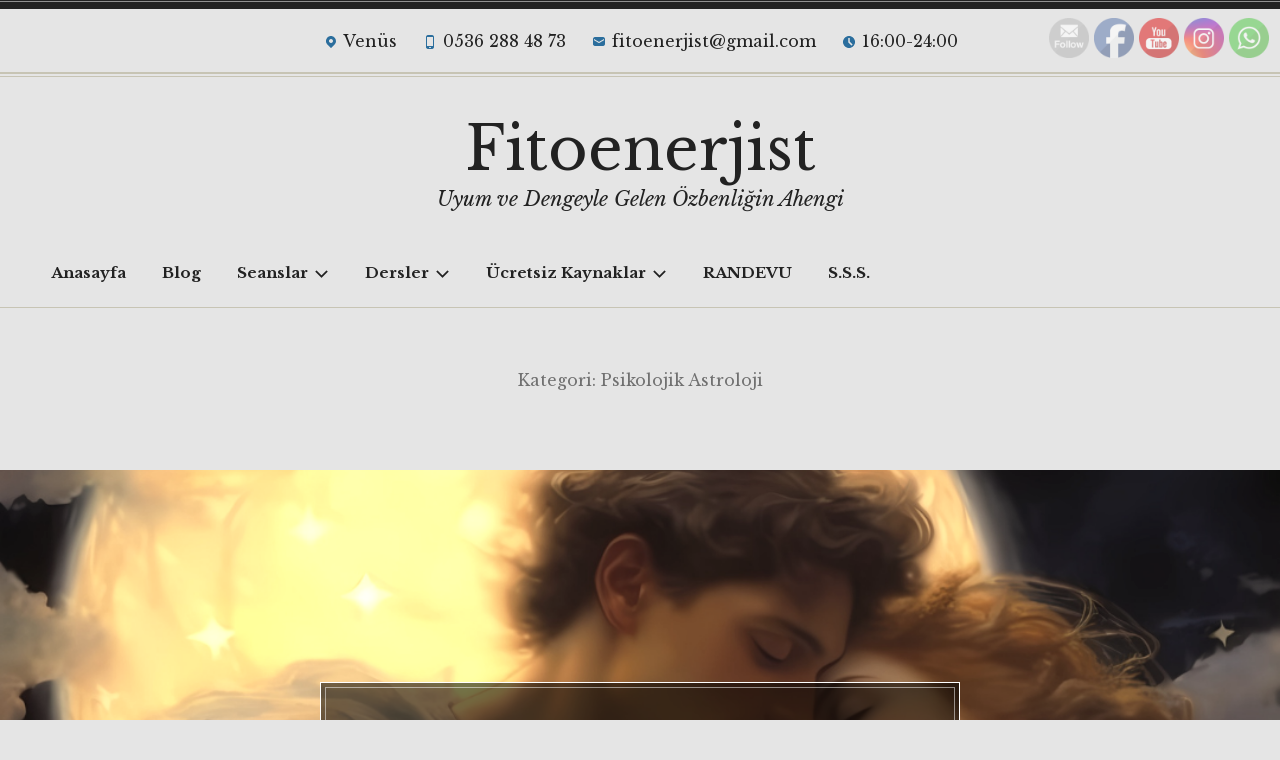

--- FILE ---
content_type: text/html; charset=UTF-8
request_url: https://www.fitoenerjist.com/category/psikolojik-astroloji/
body_size: 24952
content:
<!doctype html>
<html lang="tr">
<head>
<meta charset="UTF-8">
<meta name="viewport" content="width=device-width, initial-scale=1">
<link rel="profile" href="https://gmpg.org/xfn/11">


<title>Psikolojik Astroloji &#8211; Fitoenerjist</title>
<style>
#wpadminbar #wp-admin-bar-wccp_free_top_button .ab-icon:before {
	content: "\f160";
	color: #02CA02;
	top: 3px;
}
#wpadminbar #wp-admin-bar-wccp_free_top_button .ab-icon {
	transform: rotate(45deg);
}
</style>
<meta name='robots' content='max-image-preview:large' />
<link rel='dns-prefetch' href='//fonts.googleapis.com' />
<link rel="alternate" type="application/rss+xml" title="Fitoenerjist &raquo; akışı" href="https://www.fitoenerjist.com/feed/" />
<link rel="alternate" type="application/rss+xml" title="Fitoenerjist &raquo; yorum akışı" href="https://www.fitoenerjist.com/comments/feed/" />
<link rel="alternate" type="text/calendar" title="iCal İçerik Kaynağı Fitoenerjist &raquo;" href="https://www.fitoenerjist.com/events/?ical=1" />
<link rel="alternate" type="application/rss+xml" title="Fitoenerjist &raquo; Psikolojik Astroloji kategori akışı" href="https://www.fitoenerjist.com/category/psikolojik-astroloji/feed/" />
		<!-- This site uses the Google Analytics by ExactMetrics plugin v8.2.4 - Using Analytics tracking - https://www.exactmetrics.com/ -->
		<!-- Note: ExactMetrics is not currently configured on this site. The site owner needs to authenticate with Google Analytics in the ExactMetrics settings panel. -->
					<!-- No tracking code set -->
				<!-- / Google Analytics by ExactMetrics -->
				<!-- This site uses the Google Analytics by MonsterInsights plugin v9.1.1 - Using Analytics tracking - https://www.monsterinsights.com/ -->
		<!-- Note: MonsterInsights is not currently configured on this site. The site owner needs to authenticate with Google Analytics in the MonsterInsights settings panel. -->
					<!-- No tracking code set -->
				<!-- / Google Analytics by MonsterInsights -->
		<script type="text/javascript">
/* <![CDATA[ */
window._wpemojiSettings = {"baseUrl":"https:\/\/s.w.org\/images\/core\/emoji\/15.0.3\/72x72\/","ext":".png","svgUrl":"https:\/\/s.w.org\/images\/core\/emoji\/15.0.3\/svg\/","svgExt":".svg","source":{"concatemoji":"https:\/\/www.fitoenerjist.com\/wp-includes\/js\/wp-emoji-release.min.js?ver=6.6.4"}};
/*! This file is auto-generated */
!function(i,n){var o,s,e;function c(e){try{var t={supportTests:e,timestamp:(new Date).valueOf()};sessionStorage.setItem(o,JSON.stringify(t))}catch(e){}}function p(e,t,n){e.clearRect(0,0,e.canvas.width,e.canvas.height),e.fillText(t,0,0);var t=new Uint32Array(e.getImageData(0,0,e.canvas.width,e.canvas.height).data),r=(e.clearRect(0,0,e.canvas.width,e.canvas.height),e.fillText(n,0,0),new Uint32Array(e.getImageData(0,0,e.canvas.width,e.canvas.height).data));return t.every(function(e,t){return e===r[t]})}function u(e,t,n){switch(t){case"flag":return n(e,"\ud83c\udff3\ufe0f\u200d\u26a7\ufe0f","\ud83c\udff3\ufe0f\u200b\u26a7\ufe0f")?!1:!n(e,"\ud83c\uddfa\ud83c\uddf3","\ud83c\uddfa\u200b\ud83c\uddf3")&&!n(e,"\ud83c\udff4\udb40\udc67\udb40\udc62\udb40\udc65\udb40\udc6e\udb40\udc67\udb40\udc7f","\ud83c\udff4\u200b\udb40\udc67\u200b\udb40\udc62\u200b\udb40\udc65\u200b\udb40\udc6e\u200b\udb40\udc67\u200b\udb40\udc7f");case"emoji":return!n(e,"\ud83d\udc26\u200d\u2b1b","\ud83d\udc26\u200b\u2b1b")}return!1}function f(e,t,n){var r="undefined"!=typeof WorkerGlobalScope&&self instanceof WorkerGlobalScope?new OffscreenCanvas(300,150):i.createElement("canvas"),a=r.getContext("2d",{willReadFrequently:!0}),o=(a.textBaseline="top",a.font="600 32px Arial",{});return e.forEach(function(e){o[e]=t(a,e,n)}),o}function t(e){var t=i.createElement("script");t.src=e,t.defer=!0,i.head.appendChild(t)}"undefined"!=typeof Promise&&(o="wpEmojiSettingsSupports",s=["flag","emoji"],n.supports={everything:!0,everythingExceptFlag:!0},e=new Promise(function(e){i.addEventListener("DOMContentLoaded",e,{once:!0})}),new Promise(function(t){var n=function(){try{var e=JSON.parse(sessionStorage.getItem(o));if("object"==typeof e&&"number"==typeof e.timestamp&&(new Date).valueOf()<e.timestamp+604800&&"object"==typeof e.supportTests)return e.supportTests}catch(e){}return null}();if(!n){if("undefined"!=typeof Worker&&"undefined"!=typeof OffscreenCanvas&&"undefined"!=typeof URL&&URL.createObjectURL&&"undefined"!=typeof Blob)try{var e="postMessage("+f.toString()+"("+[JSON.stringify(s),u.toString(),p.toString()].join(",")+"));",r=new Blob([e],{type:"text/javascript"}),a=new Worker(URL.createObjectURL(r),{name:"wpTestEmojiSupports"});return void(a.onmessage=function(e){c(n=e.data),a.terminate(),t(n)})}catch(e){}c(n=f(s,u,p))}t(n)}).then(function(e){for(var t in e)n.supports[t]=e[t],n.supports.everything=n.supports.everything&&n.supports[t],"flag"!==t&&(n.supports.everythingExceptFlag=n.supports.everythingExceptFlag&&n.supports[t]);n.supports.everythingExceptFlag=n.supports.everythingExceptFlag&&!n.supports.flag,n.DOMReady=!1,n.readyCallback=function(){n.DOMReady=!0}}).then(function(){return e}).then(function(){var e;n.supports.everything||(n.readyCallback(),(e=n.source||{}).concatemoji?t(e.concatemoji):e.wpemoji&&e.twemoji&&(t(e.twemoji),t(e.wpemoji)))}))}((window,document),window._wpemojiSettings);
/* ]]> */
</script>
<style id='wp-emoji-styles-inline-css' type='text/css'>

	img.wp-smiley, img.emoji {
		display: inline !important;
		border: none !important;
		box-shadow: none !important;
		height: 1em !important;
		width: 1em !important;
		margin: 0 0.07em !important;
		vertical-align: -0.1em !important;
		background: none !important;
		padding: 0 !important;
	}
</style>
<link rel='stylesheet' id='wp-block-library-css' href='https://www.fitoenerjist.com/wp-includes/css/dist/block-library/style.min.css?ver=6.6.4' type='text/css' media='all' />
<style id='classic-theme-styles-inline-css' type='text/css'>
/*! This file is auto-generated */
.wp-block-button__link{color:#fff;background-color:#32373c;border-radius:9999px;box-shadow:none;text-decoration:none;padding:calc(.667em + 2px) calc(1.333em + 2px);font-size:1.125em}.wp-block-file__button{background:#32373c;color:#fff;text-decoration:none}
</style>
<style id='global-styles-inline-css' type='text/css'>
:root{--wp--preset--aspect-ratio--square: 1;--wp--preset--aspect-ratio--4-3: 4/3;--wp--preset--aspect-ratio--3-4: 3/4;--wp--preset--aspect-ratio--3-2: 3/2;--wp--preset--aspect-ratio--2-3: 2/3;--wp--preset--aspect-ratio--16-9: 16/9;--wp--preset--aspect-ratio--9-16: 9/16;--wp--preset--color--black: #000000;--wp--preset--color--cyan-bluish-gray: #abb8c3;--wp--preset--color--white: #ffffff;--wp--preset--color--pale-pink: #f78da7;--wp--preset--color--vivid-red: #cf2e2e;--wp--preset--color--luminous-vivid-orange: #ff6900;--wp--preset--color--luminous-vivid-amber: #fcb900;--wp--preset--color--light-green-cyan: #7bdcb5;--wp--preset--color--vivid-green-cyan: #00d084;--wp--preset--color--pale-cyan-blue: #8ed1fc;--wp--preset--color--vivid-cyan-blue: #0693e3;--wp--preset--color--vivid-purple: #9b51e0;--wp--preset--color--vintage-off-white: #fff;--wp--preset--color--vintage-light-brown: #c7c4b4;--wp--preset--color--vintage-light-gray: #666;--wp--preset--color--vintage-dark-gray: #222;--wp--preset--color--vintage-blue: #2b6e9d;--wp--preset--gradient--vivid-cyan-blue-to-vivid-purple: linear-gradient(135deg,rgba(6,147,227,1) 0%,rgb(155,81,224) 100%);--wp--preset--gradient--light-green-cyan-to-vivid-green-cyan: linear-gradient(135deg,rgb(122,220,180) 0%,rgb(0,208,130) 100%);--wp--preset--gradient--luminous-vivid-amber-to-luminous-vivid-orange: linear-gradient(135deg,rgba(252,185,0,1) 0%,rgba(255,105,0,1) 100%);--wp--preset--gradient--luminous-vivid-orange-to-vivid-red: linear-gradient(135deg,rgba(255,105,0,1) 0%,rgb(207,46,46) 100%);--wp--preset--gradient--very-light-gray-to-cyan-bluish-gray: linear-gradient(135deg,rgb(238,238,238) 0%,rgb(169,184,195) 100%);--wp--preset--gradient--cool-to-warm-spectrum: linear-gradient(135deg,rgb(74,234,220) 0%,rgb(151,120,209) 20%,rgb(207,42,186) 40%,rgb(238,44,130) 60%,rgb(251,105,98) 80%,rgb(254,248,76) 100%);--wp--preset--gradient--blush-light-purple: linear-gradient(135deg,rgb(255,206,236) 0%,rgb(152,150,240) 100%);--wp--preset--gradient--blush-bordeaux: linear-gradient(135deg,rgb(254,205,165) 0%,rgb(254,45,45) 50%,rgb(107,0,62) 100%);--wp--preset--gradient--luminous-dusk: linear-gradient(135deg,rgb(255,203,112) 0%,rgb(199,81,192) 50%,rgb(65,88,208) 100%);--wp--preset--gradient--pale-ocean: linear-gradient(135deg,rgb(255,245,203) 0%,rgb(182,227,212) 50%,rgb(51,167,181) 100%);--wp--preset--gradient--electric-grass: linear-gradient(135deg,rgb(202,248,128) 0%,rgb(113,206,126) 100%);--wp--preset--gradient--midnight: linear-gradient(135deg,rgb(2,3,129) 0%,rgb(40,116,252) 100%);--wp--preset--font-size--small: 13px;--wp--preset--font-size--medium: 20px;--wp--preset--font-size--large: 36px;--wp--preset--font-size--x-large: 42px;--wp--preset--spacing--20: 0.44rem;--wp--preset--spacing--30: 0.67rem;--wp--preset--spacing--40: 1rem;--wp--preset--spacing--50: 1.5rem;--wp--preset--spacing--60: 2.25rem;--wp--preset--spacing--70: 3.38rem;--wp--preset--spacing--80: 5.06rem;--wp--preset--shadow--natural: 6px 6px 9px rgba(0, 0, 0, 0.2);--wp--preset--shadow--deep: 12px 12px 50px rgba(0, 0, 0, 0.4);--wp--preset--shadow--sharp: 6px 6px 0px rgba(0, 0, 0, 0.2);--wp--preset--shadow--outlined: 6px 6px 0px -3px rgba(255, 255, 255, 1), 6px 6px rgba(0, 0, 0, 1);--wp--preset--shadow--crisp: 6px 6px 0px rgba(0, 0, 0, 1);}:where(.is-layout-flex){gap: 0.5em;}:where(.is-layout-grid){gap: 0.5em;}body .is-layout-flex{display: flex;}.is-layout-flex{flex-wrap: wrap;align-items: center;}.is-layout-flex > :is(*, div){margin: 0;}body .is-layout-grid{display: grid;}.is-layout-grid > :is(*, div){margin: 0;}:where(.wp-block-columns.is-layout-flex){gap: 2em;}:where(.wp-block-columns.is-layout-grid){gap: 2em;}:where(.wp-block-post-template.is-layout-flex){gap: 1.25em;}:where(.wp-block-post-template.is-layout-grid){gap: 1.25em;}.has-black-color{color: var(--wp--preset--color--black) !important;}.has-cyan-bluish-gray-color{color: var(--wp--preset--color--cyan-bluish-gray) !important;}.has-white-color{color: var(--wp--preset--color--white) !important;}.has-pale-pink-color{color: var(--wp--preset--color--pale-pink) !important;}.has-vivid-red-color{color: var(--wp--preset--color--vivid-red) !important;}.has-luminous-vivid-orange-color{color: var(--wp--preset--color--luminous-vivid-orange) !important;}.has-luminous-vivid-amber-color{color: var(--wp--preset--color--luminous-vivid-amber) !important;}.has-light-green-cyan-color{color: var(--wp--preset--color--light-green-cyan) !important;}.has-vivid-green-cyan-color{color: var(--wp--preset--color--vivid-green-cyan) !important;}.has-pale-cyan-blue-color{color: var(--wp--preset--color--pale-cyan-blue) !important;}.has-vivid-cyan-blue-color{color: var(--wp--preset--color--vivid-cyan-blue) !important;}.has-vivid-purple-color{color: var(--wp--preset--color--vivid-purple) !important;}.has-black-background-color{background-color: var(--wp--preset--color--black) !important;}.has-cyan-bluish-gray-background-color{background-color: var(--wp--preset--color--cyan-bluish-gray) !important;}.has-white-background-color{background-color: var(--wp--preset--color--white) !important;}.has-pale-pink-background-color{background-color: var(--wp--preset--color--pale-pink) !important;}.has-vivid-red-background-color{background-color: var(--wp--preset--color--vivid-red) !important;}.has-luminous-vivid-orange-background-color{background-color: var(--wp--preset--color--luminous-vivid-orange) !important;}.has-luminous-vivid-amber-background-color{background-color: var(--wp--preset--color--luminous-vivid-amber) !important;}.has-light-green-cyan-background-color{background-color: var(--wp--preset--color--light-green-cyan) !important;}.has-vivid-green-cyan-background-color{background-color: var(--wp--preset--color--vivid-green-cyan) !important;}.has-pale-cyan-blue-background-color{background-color: var(--wp--preset--color--pale-cyan-blue) !important;}.has-vivid-cyan-blue-background-color{background-color: var(--wp--preset--color--vivid-cyan-blue) !important;}.has-vivid-purple-background-color{background-color: var(--wp--preset--color--vivid-purple) !important;}.has-black-border-color{border-color: var(--wp--preset--color--black) !important;}.has-cyan-bluish-gray-border-color{border-color: var(--wp--preset--color--cyan-bluish-gray) !important;}.has-white-border-color{border-color: var(--wp--preset--color--white) !important;}.has-pale-pink-border-color{border-color: var(--wp--preset--color--pale-pink) !important;}.has-vivid-red-border-color{border-color: var(--wp--preset--color--vivid-red) !important;}.has-luminous-vivid-orange-border-color{border-color: var(--wp--preset--color--luminous-vivid-orange) !important;}.has-luminous-vivid-amber-border-color{border-color: var(--wp--preset--color--luminous-vivid-amber) !important;}.has-light-green-cyan-border-color{border-color: var(--wp--preset--color--light-green-cyan) !important;}.has-vivid-green-cyan-border-color{border-color: var(--wp--preset--color--vivid-green-cyan) !important;}.has-pale-cyan-blue-border-color{border-color: var(--wp--preset--color--pale-cyan-blue) !important;}.has-vivid-cyan-blue-border-color{border-color: var(--wp--preset--color--vivid-cyan-blue) !important;}.has-vivid-purple-border-color{border-color: var(--wp--preset--color--vivid-purple) !important;}.has-vivid-cyan-blue-to-vivid-purple-gradient-background{background: var(--wp--preset--gradient--vivid-cyan-blue-to-vivid-purple) !important;}.has-light-green-cyan-to-vivid-green-cyan-gradient-background{background: var(--wp--preset--gradient--light-green-cyan-to-vivid-green-cyan) !important;}.has-luminous-vivid-amber-to-luminous-vivid-orange-gradient-background{background: var(--wp--preset--gradient--luminous-vivid-amber-to-luminous-vivid-orange) !important;}.has-luminous-vivid-orange-to-vivid-red-gradient-background{background: var(--wp--preset--gradient--luminous-vivid-orange-to-vivid-red) !important;}.has-very-light-gray-to-cyan-bluish-gray-gradient-background{background: var(--wp--preset--gradient--very-light-gray-to-cyan-bluish-gray) !important;}.has-cool-to-warm-spectrum-gradient-background{background: var(--wp--preset--gradient--cool-to-warm-spectrum) !important;}.has-blush-light-purple-gradient-background{background: var(--wp--preset--gradient--blush-light-purple) !important;}.has-blush-bordeaux-gradient-background{background: var(--wp--preset--gradient--blush-bordeaux) !important;}.has-luminous-dusk-gradient-background{background: var(--wp--preset--gradient--luminous-dusk) !important;}.has-pale-ocean-gradient-background{background: var(--wp--preset--gradient--pale-ocean) !important;}.has-electric-grass-gradient-background{background: var(--wp--preset--gradient--electric-grass) !important;}.has-midnight-gradient-background{background: var(--wp--preset--gradient--midnight) !important;}.has-small-font-size{font-size: var(--wp--preset--font-size--small) !important;}.has-medium-font-size{font-size: var(--wp--preset--font-size--medium) !important;}.has-large-font-size{font-size: var(--wp--preset--font-size--large) !important;}.has-x-large-font-size{font-size: var(--wp--preset--font-size--x-large) !important;}
:where(.wp-block-post-template.is-layout-flex){gap: 1.25em;}:where(.wp-block-post-template.is-layout-grid){gap: 1.25em;}
:where(.wp-block-columns.is-layout-flex){gap: 2em;}:where(.wp-block-columns.is-layout-grid){gap: 2em;}
:root :where(.wp-block-pullquote){font-size: 1.5em;line-height: 1.6;}
</style>
<link rel='stylesheet' id='contact-form-7-css' href='https://www.fitoenerjist.com/wp-content/plugins/contact-form-7/includes/css/styles.css?ver=5.9.8' type='text/css' media='all' />
<link rel='stylesheet' id='email-subscribers-css' href='https://www.fitoenerjist.com/wp-content/plugins/email-subscribers/lite/public/css/email-subscribers-public.css?ver=5.7.36' type='text/css' media='all' />
<link rel='stylesheet' id='SFSImainCss-css' href='https://www.fitoenerjist.com/wp-content/plugins/ultimate-social-media-icons/css/sfsi-style.css?ver=2.9.4' type='text/css' media='all' />
<link rel='stylesheet' id='radcliffe-2-style-css' href='https://www.fitoenerjist.com/wp-content/themes/radcliffe-2-wpcom/style.css?ver=6.6.4' type='text/css' media='all' />
<style id='radcliffe-2-style-inline-css' type='text/css'>
.hero-area:before { opacity: 0.5; }
</style>
<link rel='stylesheet' id='radcliffe-2-block-styles-css' href='https://www.fitoenerjist.com/wp-content/themes/radcliffe-2-wpcom/assets/css/blocks.css?ver=6.6.4' type='text/css' media='all' />
<link rel='stylesheet' id='radcliffe-2-block-vintage-styles-css' href='https://www.fitoenerjist.com/wp-content/themes/radcliffe-2-wpcom/assets/css/blocks-vintage.css?ver=6.6.4' type='text/css' media='all' />
<link rel='stylesheet' id='libre-baskerville-css' href='https://fonts.googleapis.com/css?family=Libre+Baskerville:400,400italic,700' type='text/css' media='all' />
<link rel='stylesheet' id='vintage-style-pack-css' href='https://www.fitoenerjist.com/wp-content/themes/radcliffe-2-wpcom/styles/vintage.css?ver=2.0.9' type='text/css' media='all' />
<script type="text/javascript" src="https://www.fitoenerjist.com/wp-includes/js/jquery/jquery.min.js?ver=3.7.1" id="jquery-core-js"></script>
<script type="text/javascript" src="https://www.fitoenerjist.com/wp-includes/js/jquery/jquery-migrate.min.js?ver=3.4.1" id="jquery-migrate-js"></script>
<link rel="https://api.w.org/" href="https://www.fitoenerjist.com/wp-json/" /><link rel="alternate" title="JSON" type="application/json" href="https://www.fitoenerjist.com/wp-json/wp/v2/categories/155" /><link rel="EditURI" type="application/rsd+xml" title="RSD" href="https://www.fitoenerjist.com/xmlrpc.php?rsd" />
<meta name="generator" content="WordPress 6.6.4" />
<meta name="mpu-version" content="1.2.6" /><meta name="follow.[base64]" content="60wcWgB6z0e72SMlRQVt"/><meta property="og:image:secure_url" content="https://www.fitoenerjist.com/wp-content/uploads/2023/06/venus-ozu-ve-jupiter.png" data-id="sfsi"><meta property="twitter:card" content="summary_large_image" data-id="sfsi"><meta property="twitter:image" content="https://www.fitoenerjist.com/wp-content/uploads/2023/06/venus-ozu-ve-jupiter.png" data-id="sfsi"><meta property="og:image:type" content="" data-id="sfsi" /><meta property="og:image:width" content="1080" data-id="sfsi" /><meta property="og:image:height" content="1080" data-id="sfsi" /><meta property="og:url" content="https://www.fitoenerjist.com/2023/06/13/venus-ozu-jupiter-sinavi/" data-id="sfsi" /><meta property="og:description" content="




Bu günlerde, Venüs-Jüpiter görünümünün sınayıcı doğasından ötürü, bu dersi tamamlamamış olanlar için Venüsyen veçhelerde aşırılıklar, dolayısıyla da yaşamsal kaynaklarla ilgili sınanmalar görülebilmektedir.



Venüsyen veçhelerimiz, yaşamımızın kalitesiyle ilk elden ilgilidir, zira yaşamsal enerji kaynağımızın en ilksel sorumlusu Venüs'tür. Bizler, Venüs ile yaratılır ve Venüs ile yaşatılırız. O ilksel yaşam gücü, hayatımızdaki tüm yaratımlarımızın kaynağıdır.



Dolayısıyla, Venüs özümüzün farkındalığıyla yaşama atılmamız, kimliğimizi kuşanmamızın ilk aşamalarındandır.



Bu özü biz, bedenimizde ilk kez ergenliğe girdiğimizde keşfederiz. O zamana dek kendisini Sevgi olarak gösterirken, daha sonra cinsel/yaratımsal güç olarak ifade bulmayı öğrenir. Nitekim Sevgi, Venüsyen özün en saf ve süptil formuyken, cinsel/yaratımsal güç fiziksel formudur. Ve bu ikisinin birleşimi dengelendiğinde -Sevgi ve cinsellik/yaratıcılık- Venüsyen öz varlığımızda en ihtişamlı haliyle bulunmaya başlar.



Venüs özümüz, yeryüzünü yeşerten, bulunduğu yere patırtı çıkarmadan sükunetle yaşam veren nurdur.



O nuru en doğru şekilde ifade etmeyi öğrenmemiz, yaşamımızdaki dünyevi yaratımların, kendi bedensel - yeniden-yaratımların bir eseri olan - sağlığımızın güvenliği hatırına mühimdir ve herkesin her şeyden önce bu nuru kuşanmayı öğrenmesi gerekmektedir.



Tekamülünün başında olan mavi gezegenimizde, bunun henüz bu şekilde işlemediğini belki fark etmişsinizdir. Nitekim o ilahi nur, bu gezegende çoğunlukla gölge maksatlar için kullanılmış, nefse araç haline getirilmiştir. Tıpkı, doğadaki sonsuz enerji kaynaklarının sürdürülebilir ve doğayla ahenk içinde kullanılması yerine, işleyişi tahrip eden bir şekilde kullanılması gibi. 



İşte bu nedenle onu, en çok istismar edilen ve insanın kendinden her geçen gün en çok harcadığı kaynak olarak görüyorsunuz.



Her an dokunduğumuz yere yaşamı getirebilecek bir güçle donatılmış doğamızın ihtişamını aslında her an kutlayabiliriz, ama onun yerine büyük çoğunluğun yaşam getirdiğinden çok daha fazlasını tüketen bir yaklaşımı seçtiğini görüyorsunuz.



Ve tam bu noktada, toplumun neden bu kadar psikolojik ve fizyolojik sorunla yüzleştiğinin cevabına bakıyorsunuz.



Venüs özümüz, bizi her açıdan sağlıklı kılabilecek yegane kaynaktır ve o kaynağı doğru yönlendirmeyi öğrendiğimizde yaşamla barışabiliriz.



Ve iyi bir incelemeyle, Venüs'ün tüm ilahi öğretiler tarafından korunmaya alındığını idrak edebiliriz; Nitekim Venüs'ü ile barışmadığı ve onu iyileştirmediği sürece hiçbir varlık, korkunun ötesindeki ilahi nurlarla hemhal olamaz.



Venüs özümüzü beslemeyen onu tüketen her şey, yaşamsal özümüzden tüketir. Ve bu hal, tüm stresin, korkunun, kaygının, depresyonun en temel nedenidir. Yeterince Venüs enerjisi olmayanlar, bu düşük titreşimlerin eline düşmekten kendini kurtaracak bir donanıma sahip değildir.



Kendini tüketen, yaşamsal kaynaklarını harcayan kişinin Sevme potansiyeli zayıflar ve toleranssız bir hale gelerek korkuyla dolar. Bu korkuların veya kaygıların çoğu zaman bir sebebi bile yoktur, sadece -mış görünürler. Nitekim gerçekte korku veya kaygı diye bir şey yoktur, bu yalnızca Sevginin yoksunluğunda yaşayan varlığın çığlığıdır.



Bilinmelidir ki, Venüs kaynaklarını tüketenler -ruhen ve bedenen- erken tükenenlerdir. Dolayısıyla uzun yaşamak isteyen, canlılığı sürdürmek isteyen herkesin yapabileceği en temel şey Venüs kaynaklarını güçlendirmektir.



Zaman zaman Venüs kaynaklarının çok daha fazla tüketildiği görülebilir ve bilhassa Jüpiter ile sınayıcı görünümleri bunların başında gelir.



Böyle günlerde, toplumun büyük bölümünün Venüsyen kaynakları daha çok harcadığı görülür zira önceden beri alışılmış olan sağlıksız inançlar, Venüsyen deneyimi yaşamanın tek yolunun harcamak olduğuna ikna etmiştir (örn. tüketim ve cinsellik).



Esasında bu günler, Venüs hasletlerini doğru yönetmeyi, kaynakları sürdürülebilir biçimde ele almayı etüt etmekle ilgilidir. Venüsyen özün tekrar beslenerek güçlendirilebilir ve bedene canlılık, gençlik kazandırabilir olması için doğru yönetim pratik edilebilir. Zira böyle bir zamanın sınavlarına dair dayanıklı ve azimli olanlar normal akıştayken çok daha rahat bir şekilde bunu yapabilme yetisi geliştirebilir.



Eğer içinden geçtiğiniz süreçte anlamsız şekilde daha korku dolu, kaygılı, stresli, öfkeli, dikkatsiz, sakar, tetiklenmeye açık hissediyorsanız, Venüs özünüzü aşırı tüketmiş ve yenilenmesine alan tanımamış olabilirsiniz. En azından biraz bilinçli dinlenmek, kendinize sevgi dolu bir öz-bakım alanı sağlamak için yapabildiğiniz kadarını yaparak Venüs özünüzü onurlandırmak hatırına bir adım atabilirsiniz.



Venüs özünü anlamak ve yaşamı ona göre düzenlemek kimisi için uzun bir yolculuk olabilirken kimisi için ise çok doğal hissettirebilir. Zira Venüs'ün gölgelerini normalleştiren eski inançların ışık veçhelerini normalleştirmek gerekmektedir ve açık, esnek, doğayla uyumlu olanlar bunlara yakın hissedecektir.



Profesyonel destek talep ederseniz, Venüs enerjinizle tekrar bağlantı kurmanız için kişiye özel odaklandığımız rehberlik + enerji seanslarına başvurabilirsiniz. Fitoenerjist seansları, Venüsyen özü destekleyen doğadadır.



Işık olsun.
" data-id="sfsi" /><meta property="og:title" content="Venüs Özü &#038; Jüpiter Sınavı" data-id="sfsi" /><script id="wpcp_disable_selection" type="text/javascript">
var image_save_msg='You are not allowed to save images!';
	var no_menu_msg='Context Menu disabled!';
	var smessage = "Content is protected !!";

function disableEnterKey(e)
{
	var elemtype = e.target.tagName;
	
	elemtype = elemtype.toUpperCase();
	
	if (elemtype == "TEXT" || elemtype == "TEXTAREA" || elemtype == "INPUT" || elemtype == "PASSWORD" || elemtype == "SELECT" || elemtype == "OPTION" || elemtype == "EMBED")
	{
		elemtype = 'TEXT';
	}
	
	if (e.ctrlKey){
     var key;
     if(window.event)
          key = window.event.keyCode;     //IE
     else
          key = e.which;     //firefox (97)
    //if (key != 17) alert(key);
     if (elemtype!= 'TEXT' && (key == 97 || key == 65 || key == 67 || key == 99 || key == 88 || key == 120 || key == 26 || key == 85  || key == 86 || key == 83 || key == 43 || key == 73))
     {
		if(wccp_free_iscontenteditable(e)) return true;
		show_wpcp_message('You are not allowed to copy content or view source');
		return false;
     }else
     	return true;
     }
}


/*For contenteditable tags*/
function wccp_free_iscontenteditable(e)
{
	var e = e || window.event; // also there is no e.target property in IE. instead IE uses window.event.srcElement
  	
	var target = e.target || e.srcElement;

	var elemtype = e.target.nodeName;
	
	elemtype = elemtype.toUpperCase();
	
	var iscontenteditable = "false";
		
	if(typeof target.getAttribute!="undefined" ) iscontenteditable = target.getAttribute("contenteditable"); // Return true or false as string
	
	var iscontenteditable2 = false;
	
	if(typeof target.isContentEditable!="undefined" ) iscontenteditable2 = target.isContentEditable; // Return true or false as boolean

	if(target.parentElement.isContentEditable) iscontenteditable2 = true;
	
	if (iscontenteditable == "true" || iscontenteditable2 == true)
	{
		if(typeof target.style!="undefined" ) target.style.cursor = "text";
		
		return true;
	}
}

////////////////////////////////////
function disable_copy(e)
{	
	var e = e || window.event; // also there is no e.target property in IE. instead IE uses window.event.srcElement
	
	var elemtype = e.target.tagName;
	
	elemtype = elemtype.toUpperCase();
	
	if (elemtype == "TEXT" || elemtype == "TEXTAREA" || elemtype == "INPUT" || elemtype == "PASSWORD" || elemtype == "SELECT" || elemtype == "OPTION" || elemtype == "EMBED")
	{
		elemtype = 'TEXT';
	}
	
	if(wccp_free_iscontenteditable(e)) return true;
	
	var isSafari = /Safari/.test(navigator.userAgent) && /Apple Computer/.test(navigator.vendor);
	
	var checker_IMG = '';
	if (elemtype == "IMG" && checker_IMG == 'checked' && e.detail >= 2) {show_wpcp_message(alertMsg_IMG);return false;}
	if (elemtype != "TEXT")
	{
		if (smessage !== "" && e.detail == 2)
			show_wpcp_message(smessage);
		
		if (isSafari)
			return true;
		else
			return false;
	}	
}

//////////////////////////////////////////
function disable_copy_ie()
{
	var e = e || window.event;
	var elemtype = window.event.srcElement.nodeName;
	elemtype = elemtype.toUpperCase();
	if(wccp_free_iscontenteditable(e)) return true;
	if (elemtype == "IMG") {show_wpcp_message(alertMsg_IMG);return false;}
	if (elemtype != "TEXT" && elemtype != "TEXTAREA" && elemtype != "INPUT" && elemtype != "PASSWORD" && elemtype != "SELECT" && elemtype != "OPTION" && elemtype != "EMBED")
	{
		return false;
	}
}	
function reEnable()
{
	return true;
}
document.onkeydown = disableEnterKey;
document.onselectstart = disable_copy_ie;
if(navigator.userAgent.indexOf('MSIE')==-1)
{
	document.onmousedown = disable_copy;
	document.onclick = reEnable;
}
function disableSelection(target)
{
    //For IE This code will work
    if (typeof target.onselectstart!="undefined")
    target.onselectstart = disable_copy_ie;
    
    //For Firefox This code will work
    else if (typeof target.style.MozUserSelect!="undefined")
    {target.style.MozUserSelect="none";}
    
    //All other  (ie: Opera) This code will work
    else
    target.onmousedown=function(){return false}
    target.style.cursor = "default";
}
//Calling the JS function directly just after body load
window.onload = function(){disableSelection(document.body);};

//////////////////special for safari Start////////////////
var onlongtouch;
var timer;
var touchduration = 1000; //length of time we want the user to touch before we do something

var elemtype = "";
function touchstart(e) {
	var e = e || window.event;
  // also there is no e.target property in IE.
  // instead IE uses window.event.srcElement
  	var target = e.target || e.srcElement;
	
	elemtype = window.event.srcElement.nodeName;
	
	elemtype = elemtype.toUpperCase();
	
	if(!wccp_pro_is_passive()) e.preventDefault();
	if (!timer) {
		timer = setTimeout(onlongtouch, touchduration);
	}
}

function touchend() {
    //stops short touches from firing the event
    if (timer) {
        clearTimeout(timer);
        timer = null;
    }
	onlongtouch();
}

onlongtouch = function(e) { //this will clear the current selection if anything selected
	
	if (elemtype != "TEXT" && elemtype != "TEXTAREA" && elemtype != "INPUT" && elemtype != "PASSWORD" && elemtype != "SELECT" && elemtype != "EMBED" && elemtype != "OPTION")	
	{
		if (window.getSelection) {
			if (window.getSelection().empty) {  // Chrome
			window.getSelection().empty();
			} else if (window.getSelection().removeAllRanges) {  // Firefox
			window.getSelection().removeAllRanges();
			}
		} else if (document.selection) {  // IE?
			document.selection.empty();
		}
		return false;
	}
};

document.addEventListener("DOMContentLoaded", function(event) { 
    window.addEventListener("touchstart", touchstart, false);
    window.addEventListener("touchend", touchend, false);
});

function wccp_pro_is_passive() {

  var cold = false,
  hike = function() {};

  try {
	  const object1 = {};
  var aid = Object.defineProperty(object1, 'passive', {
  get() {cold = true}
  });
  window.addEventListener('test', hike, aid);
  window.removeEventListener('test', hike, aid);
  } catch (e) {}

  return cold;
}
/*special for safari End*/
</script>
<script id="wpcp_disable_Right_Click" type="text/javascript">
document.ondragstart = function() { return false;}
	function nocontext(e) {
	   return false;
	}
	document.oncontextmenu = nocontext;
</script>
<style>
.unselectable
{
-moz-user-select:none;
-webkit-user-select:none;
cursor: default;
}
html
{
-webkit-touch-callout: none;
-webkit-user-select: none;
-khtml-user-select: none;
-moz-user-select: none;
-ms-user-select: none;
user-select: none;
-webkit-tap-highlight-color: rgba(0,0,0,0);
}
</style>
<script id="wpcp_css_disable_selection" type="text/javascript">
var e = document.getElementsByTagName('body')[0];
if(e)
{
	e.setAttribute('unselectable',"on");
}
</script>
<meta name="tec-api-version" content="v1"><meta name="tec-api-origin" content="https://www.fitoenerjist.com"><link rel="alternate" href="https://www.fitoenerjist.com/wp-json/tribe/events/v1/" /><style type="text/css" id="custom-background-css">
body.custom-background { background-color: #e5e5e5; }
</style>
	<link rel="icon" href="https://www.fitoenerjist.com/wp-content/uploads/2019/12/cropped-logo-ağaç-zen-32x32.png" sizes="32x32" />
<link rel="icon" href="https://www.fitoenerjist.com/wp-content/uploads/2019/12/cropped-logo-ağaç-zen-192x192.png" sizes="192x192" />
<link rel="apple-touch-icon" href="https://www.fitoenerjist.com/wp-content/uploads/2019/12/cropped-logo-ağaç-zen-180x180.png" />
<meta name="msapplication-TileImage" content="https://www.fitoenerjist.com/wp-content/uploads/2019/12/cropped-logo-ağaç-zen-270x270.png" />
</head>

<body data-rsssl=1 class="archive category category-psikolojik-astroloji category-155 custom-background wp-embed-responsive sfsi_actvite_theme_default unselectable tribe-no-js hfeed no-featured-image style-pack-vintage">
<div id="page" class="site">
	<a class="skip-link screen-reader-text" href="#content">Skip to content</a>

	<header id="masthead" class="site-header">
		
	<div class="contact-info-area ">
		<div class="contact-info-wrapper">
						<span class="contact-info-address">
				<a href="http://maps.google.com/maps?q=venüs" target="_blank">
					<svg class="icon icon-location" aria-labelledby="title-69690f0ad9f1b" role="img"><title id="title-69690f0ad9f1b">Location</title> <use href="#icon-location" xlink:href="#icon-location"></use> </svg>					<span class="contact-info-label">Venüs</span>
				</a>
			</span>
			
						<span class="contact-info-phone">
				<a href="tel:0536 288 48 73">
					<svg class="icon icon-phone" aria-labelledby="title-69690f0ad9f2d" role="img"><title id="title-69690f0ad9f2d">Phone</title> <use href="#icon-phone" xlink:href="#icon-phone"></use> </svg>					<span class="contact-info-label">0536 288 48 73</span>
				</a>
			</span>
			
						<span class="contact-info-email">
				<a href="mailto:fitoe&#110;e&#114;&#106;&#105;st&#064;&#103;mai&#108;&#046;c&#111;m">
					<svg class="icon icon-mail" aria-labelledby="title-69690f0ad9f61" role="img"><title id="title-69690f0ad9f61">E-mail</title> <use href="#icon-mail" xlink:href="#icon-mail"></use> </svg>					<span class="contact-info-label">fitoe&#110;e&#114;&#106;&#105;st&#064;&#103;mai&#108;&#046;c&#111;m</span>
				</a>
			</span>
			
						<span class="contact-info-hours">
				<svg class="icon icon-time" aria-labelledby="title-69690f0ad9f7c" role="img"><title id="title-69690f0ad9f7c">Hours</title> <use href="#icon-time" xlink:href="#icon-time"></use> </svg>				<span class="contact-info-hours-text">16:00-24:00</span>
			</span>
					</div><!-- .contact-info-wrapper -->
	</div><!-- .contact-info-area -->

	
		
		<div class="header-wrapper">
			<div class="site-branding">
				
				<div class="site-branding-text">
											<p class="site-title"><a href="https://www.fitoenerjist.com/" rel="home">Fitoenerjist</a></p>
											<p class="site-description">Uyum ve Dengeyle Gelen Özbenliğin Ahengi</p>
									</div><!-- .site-branding-text -->

			</div><!-- .site-branding -->

		</div><!-- .header-wrapper -->

		<div class="menu-wrapper">
							<nav id="site-navigation" class="main-navigation">
					<button class="menu-toggle" aria-controls="header-menu" aria-expanded="false">
						<svg class="icon icon-menu" aria-hidden="true" role="img"> <use href="#icon-menu" xlink:href="#icon-menu"></use> </svg><svg class="icon icon-close" aria-hidden="true" role="img"> <use href="#icon-close" xlink:href="#icon-close"></use> </svg>Menu					</button>
					<div class="menu-hizmetler-container"><ul id="header-menu" class="menu"><li id="menu-item-785" class="menu-item menu-item-type-custom menu-item-object-custom menu-item-785"><a href="https://fitoenerjist.com">Anasayfa</a></li>
<li id="menu-item-784" class="menu-item menu-item-type-custom menu-item-object-custom menu-item-784"><a href="https://fitoenerjist.com/blog">Blog</a></li>
<li id="menu-item-1542" class="menu-item menu-item-type-post_type menu-item-object-page menu-item-has-children menu-item-1542"><a href="https://www.fitoenerjist.com/seanslar/">Seanslar<svg class="icon icon-expand" aria-hidden="true" role="img"> <use href="#icon-expand" xlink:href="#icon-expand"></use> </svg></a>
<ul class="sub-menu">
	<li id="menu-item-1435" class="menu-item menu-item-type-post_type menu-item-object-page menu-item-has-children menu-item-1435"><a href="https://www.fitoenerjist.com/seanslar/enerji-terapi/">Enerji Terapi Seansları<svg class="icon icon-expand" aria-hidden="true" role="img"> <use href="#icon-expand" xlink:href="#icon-expand"></use> </svg></a>
	<ul class="sub-menu">
		<li id="menu-item-1442" class="menu-item menu-item-type-post_type menu-item-object-page menu-item-1442"><a href="https://www.fitoenerjist.com/seanslar/enerji-terapi/enerji-terapi/">Evrensel Enerji Terapisi ✨</a></li>
		<li id="menu-item-6226" class="menu-item menu-item-type-post_type menu-item-object-page menu-item-6226"><a href="https://www.fitoenerjist.com/kundalini-reiki-seansi/">Kundalini Reiki Terapisi 🌲</a></li>
		<li id="menu-item-4674" class="menu-item menu-item-type-post_type menu-item-object-page menu-item-4674"><a href="https://www.fitoenerjist.com/kundalini-uyanis-seansi/">Kundalini Akışını Dengeleme Terapisi ⚕</a></li>
		<li id="menu-item-852" class="menu-item menu-item-type-post_type menu-item-object-page menu-item-852"><a href="https://www.fitoenerjist.com/seanslar/enerji-terapi/reiju/">Aura Güçlendirme (Reiju)</a></li>
		<li id="menu-item-5321" class="menu-item menu-item-type-post_type menu-item-object-page menu-item-5321"><a href="https://www.fitoenerjist.com/taocu-kozmik-sifa/">&#8220;Taocu Kozmik Şifa&#8221; ile Güçlendirme Seansı ☯</a></li>
		<li id="menu-item-1634" class="menu-item menu-item-type-post_type menu-item-object-page menu-item-1634"><a href="https://www.fitoenerjist.com/mor-alev-terapisi/">Mor Alev Terapisi ile Arındırma Seansı</a></li>
		<li id="menu-item-3411" class="menu-item menu-item-type-post_type menu-item-object-page menu-item-3411"><a href="https://www.fitoenerjist.com/bag-kesme-calismasi/">Bağ Kesme Seansı</a></li>
		<li id="menu-item-5275" class="menu-item menu-item-type-post_type menu-item-object-page menu-item-5275"><a href="https://www.fitoenerjist.com/bag-sifalandirma-seansi/">Bağ Şifalandırma Seansı 💚</a></li>
		<li id="menu-item-5444" class="menu-item menu-item-type-post_type menu-item-object-page menu-item-5444"><a href="https://www.fitoenerjist.com/uzaktan-enerjisel-mekan-temizligi-seansi/">Uzaktan Enerjisel Mekan Temizliği Seansı 🏡</a></li>
	</ul>
</li>
	<li id="menu-item-5037" class="menu-item menu-item-type-post_type menu-item-object-page menu-item-has-children menu-item-5037"><a href="https://www.fitoenerjist.com/bilinc/">Bilinçaltı Dönüşümü Seansları<svg class="icon icon-expand" aria-hidden="true" role="img"> <use href="#icon-expand" xlink:href="#icon-expand"></use> </svg></a>
	<ul class="sub-menu">
		<li id="menu-item-4570" class="menu-item menu-item-type-post_type menu-item-object-page menu-item-4570"><a href="https://www.fitoenerjist.com/duygusal-tekamul-seansi/">Sedona Metodu ile Duygusal Tekamül Seansı</a></li>
		<li id="menu-item-3875" class="menu-item menu-item-type-post_type menu-item-object-page menu-item-3875"><a href="https://www.fitoenerjist.com/duygusal-ozgurlesme-seansi/">Duygusal Özgürleşme Seansı (The Emotion Code)</a></li>
		<li id="menu-item-5038" class="menu-item menu-item-type-post_type menu-item-object-page menu-item-5038"><a href="https://www.fitoenerjist.com/bilinc-kalibrasyonu-seansi/">Hawkins Bilinç Analizi ve Rehberlik Seansı</a></li>
	</ul>
</li>
	<li id="menu-item-1547" class="menu-item menu-item-type-post_type menu-item-object-page menu-item-has-children menu-item-1547"><a href="https://www.fitoenerjist.com/seanslar/astroloji/">Astroloji &#8211; Özünle Yakınlaşma Seansları<svg class="icon icon-expand" aria-hidden="true" role="img"> <use href="#icon-expand" xlink:href="#icon-expand"></use> </svg></a>
	<ul class="sub-menu">
		<li id="menu-item-3491" class="menu-item menu-item-type-post_type menu-item-object-page menu-item-3491"><a href="https://www.fitoenerjist.com/iliski-analizi-sinastri/">İlişki Danışmanlığı (Sinastri Analizi)</a></li>
		<li id="menu-item-4711" class="menu-item menu-item-type-post_type menu-item-object-page menu-item-4711"><a href="https://www.fitoenerjist.com/sifali-bitkilerini-kesfetme-danismanligi/">Yıldız Bitkilerini Keşfetme Seansı</a></li>
		<li id="menu-item-1548" class="menu-item menu-item-type-post_type menu-item-object-page menu-item-1548"><a href="https://www.fitoenerjist.com/seanslar/astroloji/holistik-astrolojik-danismanlik/">Doğum Haritası Danışmanlığı</a></li>
		<li id="menu-item-5201" class="menu-item menu-item-type-post_type menu-item-object-page menu-item-5201"><a href="https://www.fitoenerjist.com/zamanin-ruhunu-anlamak-icin-astro-rehberlik/">Zamanın Ruhunu Anlamak için Astro-Rehberlik</a></li>
		<li id="menu-item-4673" class="menu-item menu-item-type-post_type menu-item-object-page menu-item-4673"><a href="https://www.fitoenerjist.com/meleki-tekamul-astrolojisi-seansi/">Meleki Tekamül Astrolojisi Seansı</a></li>
		<li id="menu-item-3480" class="menu-item menu-item-type-post_type menu-item-object-page menu-item-3480"><a href="https://www.fitoenerjist.com/chi-ve-prana-danismanligi/">Chi ve Prana Danışmanlığı</a></li>
		<li id="menu-item-5190" class="menu-item menu-item-type-post_type menu-item-object-page menu-item-5190"><a href="https://www.fitoenerjist.com/yildiztohumu-aktivasyon-seansi/">Yıldız Tohumu (Starseed) Aktivasyon Seansı</a></li>
	</ul>
</li>
</ul>
</li>
<li id="menu-item-4112" class="menu-item menu-item-type-post_type menu-item-object-page menu-item-has-children menu-item-4112"><a href="https://www.fitoenerjist.com/egitimler/">Dersler<svg class="icon icon-expand" aria-hidden="true" role="img"> <use href="#icon-expand" xlink:href="#icon-expand"></use> </svg></a>
<ul class="sub-menu">
	<li id="menu-item-1553" class="menu-item menu-item-type-post_type menu-item-object-page menu-item-has-children menu-item-1553"><a href="https://www.fitoenerjist.com/egitimler/">Kurslar<svg class="icon icon-expand" aria-hidden="true" role="img"> <use href="#icon-expand" xlink:href="#icon-expand"></use> </svg></a>
	<ul class="sub-menu">
		<li id="menu-item-1592" class="menu-item menu-item-type-post_type menu-item-object-page menu-item-1592"><a href="https://www.fitoenerjist.com/seanslar/enerji-terapi/kozmik-elmas-mor-alev-inisiasyonu/">Kozmik Elmas Mor Alev</a></li>
		<li id="menu-item-4137" class="menu-item menu-item-type-post_type menu-item-object-page menu-item-4137"><a href="https://www.fitoenerjist.com/empat-uyanisi-kursu/">Empat Uyanışı Kursu</a></li>
		<li id="menu-item-2678" class="menu-item menu-item-type-post_type menu-item-object-page menu-item-2678"><a href="https://www.fitoenerjist.com/element-uyanislari-kursu/">Element Uyanışları Kursu</a></li>
		<li id="menu-item-1478" class="menu-item menu-item-type-post_type menu-item-object-page menu-item-1478"><a href="https://www.fitoenerjist.com/geleneksel-usui-reiki/">Geleneksel Usui Reiki</a></li>
		<li id="menu-item-4341" class="menu-item menu-item-type-post_type menu-item-object-page menu-item-4341"><a href="https://www.fitoenerjist.com/kundalini-reiki-ultimate/">Kundalini Reiki Ultimate Eğitimi</a></li>
	</ul>
</li>
	<li id="menu-item-4113" class="menu-item menu-item-type-post_type menu-item-object-page menu-item-home menu-item-has-children menu-item-4113"><a href="https://www.fitoenerjist.com/">Seminerler<svg class="icon icon-expand" aria-hidden="true" role="img"> <use href="#icon-expand" xlink:href="#icon-expand"></use> </svg></a>
	<ul class="sub-menu">
		<li id="menu-item-2677" class="menu-item menu-item-type-post_type menu-item-object-page menu-item-2677"><a href="https://www.fitoenerjist.com/yasam-amaci-pusulamiz-atolye/">Yaşam Amacı Pusulamız 1</a></li>
		<li id="menu-item-2748" class="menu-item menu-item-type-post_type menu-item-object-page menu-item-2748"><a href="https://www.fitoenerjist.com/yasam-amaci-pusulamiz-2/">Yaşam Amacı Pusulamız 2</a></li>
		<li id="menu-item-2807" class="menu-item menu-item-type-post_type menu-item-object-page menu-item-2807"><a href="https://www.fitoenerjist.com/egitimler/icimdeki-disil-semineri/">İçimdeki Dişil Semineri</a></li>
		<li id="menu-item-2676" class="menu-item menu-item-type-post_type menu-item-object-page menu-item-2676"><a href="https://www.fitoenerjist.com/gokyuzunun-eczanesi-semineri/">Gökyüzünün Eczanesi Semineri</a></li>
	</ul>
</li>
</ul>
</li>
<li id="menu-item-4118" class="menu-item menu-item-type-post_type menu-item-object-page menu-item-has-children menu-item-4118"><a href="https://www.fitoenerjist.com/ucretsiz/">Ücretsiz Kaynaklar<svg class="icon icon-expand" aria-hidden="true" role="img"> <use href="#icon-expand" xlink:href="#icon-expand"></use> </svg></a>
<ul class="sub-menu">
	<li id="menu-item-4132" class="menu-item menu-item-type-post_type menu-item-object-page menu-item-has-children menu-item-4132"><a href="https://www.fitoenerjist.com/seminer/">Seminerler<svg class="icon icon-expand" aria-hidden="true" role="img"> <use href="#icon-expand" xlink:href="#icon-expand"></use> </svg></a>
	<ul class="sub-menu">
		<li id="menu-item-4125" class="menu-item menu-item-type-post_type menu-item-object-page menu-item-4125"><a href="https://www.fitoenerjist.com/dort-element-ve-enerji-nefesi/">Dört Element Farkındalığı ve Enerji Nefesi Pratiği</a></li>
		<li id="menu-item-2814" class="menu-item menu-item-type-post_type menu-item-object-page menu-item-2814"><a href="https://www.fitoenerjist.com/egitimler/zor-zamanlarda-guclu-olmak-webinari/">Zor Zamanlarda Güçlü Olmak için Pratikler</a></li>
	</ul>
</li>
</ul>
</li>
<li id="menu-item-1545" class="menu-item menu-item-type-post_type menu-item-object-page menu-item-1545"><a href="https://www.fitoenerjist.com/randevu/">RANDEVU</a></li>
<li id="menu-item-1506" class="menu-item menu-item-type-post_type menu-item-object-page menu-item-1506"><a href="https://www.fitoenerjist.com/s-s-s/">S.S.S.</a></li>
</ul></div>				</nav><!-- #site-navigation -->
			
			
					</div><!-- .menu-wrapper -->
	</header><!-- #masthead -->

	
	<div id="content" class="site-content">

	<div id="primary" class="content-area">
		<main id="main" class="site-main">

		
			<header class="page-header">
				<h1 class="page-title">Kategori: <span>Psikolojik Astroloji</span></h1>			</header><!-- .page-header -->

			
<article id="post-4521" class="post-4521 post type-post status-publish format-standard has-post-thumbnail hentry category-astroloji category-bilinc-mektebi category-ogretiler category-psikolojik-astroloji category-uyanis-astrolojisi tag-astroloji tag-jupiter tag-kisisel-gelisim tag-nur tag-psikoloji tag-tao tag-tekamul tag-uyanis-astrolojisi tag-venus tag-venus-jupiter-karesi">
			<div class="entry-thumbnail"  style="background-image: url('https://www.fitoenerjist.com/wp-content/uploads/2023/06/venus-ozu-ve-jupiter.png');"></div>
	
	<header class="entry-header">
				<div class="entry-meta">
			<span class="posted-on"><a href="https://www.fitoenerjist.com/2023/06/13/venus-ozu-jupiter-sinavi/" rel="bookmark"><time class="entry-date published" datetime="2023-06-13T20:10:25+03:00">13/06/2023</time><time class="updated" datetime="2023-06-13T20:25:23+03:00">13/06/2023</time></a></span><span class="byline"><span class="author vcard"><a class="url fn n" href="https://www.fitoenerjist.com/author/serkan/">Serkan Önder</a></span></span><span class="comments-link"><a href="https://www.fitoenerjist.com/2023/06/13/venus-ozu-jupiter-sinavi/#respond">Leave a Comment<span class="screen-reader-text"> on Venüs Özü &#038; Jüpiter Sınavı</span></a></span>		</div><!-- .entry-meta -->
		
		<h2 class="entry-title"><a href="https://www.fitoenerjist.com/2023/06/13/venus-ozu-jupiter-sinavi/" rel="bookmark">Venüs Özü &#038; Jüpiter Sınavı</a></h2>
	</header><!-- .entry-header -->
</article><!-- #post-4521 -->

<article id="post-4449" class="post-4449 post type-post status-publish format-standard has-post-thumbnail hentry category-astroloji category-psikolojik-astroloji category-uyanis-astrolojisi">
			<div class="entry-thumbnail"  style="background-image: url('https://www.fitoenerjist.com/wp-content/uploads/2023/05/secim.png');"></div>
	
	<header class="entry-header">
				<div class="entry-meta">
			<span class="posted-on"><a href="https://www.fitoenerjist.com/2023/05/13/turkiye-tekamulu-secim-tarafsizlik-sinavi/" rel="bookmark"><time class="entry-date published" datetime="2023-05-13T23:23:00+03:00">13/05/2023</time><time class="updated" datetime="2023-05-29T02:53:45+03:00">29/05/2023</time></a></span><span class="byline"><span class="author vcard"><a class="url fn n" href="https://www.fitoenerjist.com/author/serkan/">Serkan Önder</a></span></span><span class="comments-link"><a href="https://www.fitoenerjist.com/2023/05/13/turkiye-tekamulu-secim-tarafsizlik-sinavi/#respond">Leave a Comment<span class="screen-reader-text"> on Türkiye Tekamülü: SEÇİM | Tarafsızlık Sınavı</span></a></span>		</div><!-- .entry-meta -->
		
		<h2 class="entry-title"><a href="https://www.fitoenerjist.com/2023/05/13/turkiye-tekamulu-secim-tarafsizlik-sinavi/" rel="bookmark">Türkiye Tekamülü: SEÇİM | Tarafsızlık Sınavı</a></h2>
	</header><!-- .entry-header -->
</article><!-- #post-4449 -->

<article id="post-3975" class="post-3975 post type-post status-publish format-standard has-post-thumbnail hentry category-astroloji category-bilinc-mektebi category-ogretiler category-psikolojik-astroloji tag-astroloji tag-bilinc tag-chiron tag-duygular tag-empat tag-farkli tag-gunes tag-psikoloji tag-siron tag-starseed tag-yildiz-tohumu">
			<div class="entry-thumbnail"  style="background-image: url('https://www.fitoenerjist.com/wp-content/uploads/2022/12/WhatsApp-Image-2022-12-05-at-22.37.28.jpeg');"></div>
	
	<header class="entry-header">
				<div class="entry-meta">
			<span class="posted-on"><a href="https://www.fitoenerjist.com/2022/12/05/sen-hic-farkli-hissettin-mi/" rel="bookmark"><time class="entry-date published" datetime="2022-12-05T19:42:10+03:00">05/12/2022</time><time class="updated" datetime="2022-12-05T19:42:17+03:00">05/12/2022</time></a></span><span class="byline"><span class="author vcard"><a class="url fn n" href="https://www.fitoenerjist.com/author/serkan/">Serkan Önder</a></span></span><span class="comments-link"><a href="https://www.fitoenerjist.com/2022/12/05/sen-hic-farkli-hissettin-mi/#respond">Leave a Comment<span class="screen-reader-text"> on Sen hiç farklı hissettin mi?</span></a></span>		</div><!-- .entry-meta -->
		
		<h2 class="entry-title"><a href="https://www.fitoenerjist.com/2022/12/05/sen-hic-farkli-hissettin-mi/" rel="bookmark">Sen hiç farklı hissettin mi?</a></h2>
	</header><!-- .entry-header -->
</article><!-- #post-3975 -->

<article id="post-3937" class="post-3937 post type-post status-publish format-standard has-post-thumbnail hentry category-astroloji category-bilinc-mektebi category-ogretiler category-psikolojik-astroloji tag-adalet tag-astroloji tag-bilinc tag-david-hawkins tag-farkindalik tag-ilahi-adalet tag-jupiter tag-psikoloji tag-yay tag-yinyang">
			<div class="entry-thumbnail"  style="background-image: url('https://www.fitoenerjist.com/wp-content/uploads/2022/12/WhatsApp-Image-2022-12-04-at-23.44.48.jpeg');"></div>
	
	<header class="entry-header">
				<div class="entry-meta">
			<span class="posted-on"><a href="https://www.fitoenerjist.com/2022/11/25/yay-burcunda-jovian-yeniay-2022/" rel="bookmark"><time class="entry-date published" datetime="2022-11-25T08:40:00+03:00">25/11/2022</time><time class="updated" datetime="2022-12-04T20:48:58+03:00">04/12/2022</time></a></span><span class="byline"><span class="author vcard"><a class="url fn n" href="https://www.fitoenerjist.com/author/serkan/">Serkan Önder</a></span></span><span class="comments-link"><a href="https://www.fitoenerjist.com/2022/11/25/yay-burcunda-jovian-yeniay-2022/#respond">Leave a Comment<span class="screen-reader-text"> on Yay Burcunda Jovian Yeniay (2022)</span></a></span>		</div><!-- .entry-meta -->
		
		<h2 class="entry-title"><a href="https://www.fitoenerjist.com/2022/11/25/yay-burcunda-jovian-yeniay-2022/" rel="bookmark">Yay Burcunda Jovian Yeniay (2022)</a></h2>
	</header><!-- .entry-header -->
</article><!-- #post-3937 -->

<article id="post-3948" class="post-3948 post type-post status-publish format-standard has-post-thumbnail hentry category-astroloji category-psikolojik-astroloji tag-akrep tag-astroloji tag-donusum tag-farkindalik tag-gunes-tutulmasi tag-karmik tag-plutonik-2 tag-psikoloji tag-psikolojik-astroloji tag-sifa">
			<div class="entry-thumbnail"  style="background-image: url('https://www.fitoenerjist.com/wp-content/uploads/2022/12/akrep-gunes-tutumas.png');"></div>
	
	<header class="entry-header">
				<div class="entry-meta">
			<span class="posted-on"><a href="https://www.fitoenerjist.com/2022/10/25/akrep-burcunda-plutonik-gunes-tutulmasi/" rel="bookmark"><time class="entry-date published" datetime="2022-10-25T23:39:00+03:00">25/10/2022</time><time class="updated" datetime="2022-12-04T23:46:55+03:00">04/12/2022</time></a></span><span class="byline"><span class="author vcard"><a class="url fn n" href="https://www.fitoenerjist.com/author/serkan/">Serkan Önder</a></span></span><span class="comments-link"><a href="https://www.fitoenerjist.com/2022/10/25/akrep-burcunda-plutonik-gunes-tutulmasi/#respond">Leave a Comment<span class="screen-reader-text"> on Akrep Burcunda Plütonik Güneş Tutulması</span></a></span>		</div><!-- .entry-meta -->
		
		<h2 class="entry-title"><a href="https://www.fitoenerjist.com/2022/10/25/akrep-burcunda-plutonik-gunes-tutulmasi/" rel="bookmark">Akrep Burcunda Plütonik Güneş Tutulması</a></h2>
	</header><!-- .entry-header -->
</article><!-- #post-3948 -->

	<nav class="navigation posts-navigation" aria-label="Yazılar">
		<h2 class="screen-reader-text">Yazı gezinmesi</h2>
		<div class="nav-links"><div class="nav-previous"><a href="https://www.fitoenerjist.com/category/psikolojik-astroloji/page/2/" ><svg class="icon icon-previous" aria-hidden="true" role="img"> <use href="#icon-previous" xlink:href="#icon-previous"></use> </svg>Older Posts</a></div></div>
	</nav>
		</main><!-- #main -->
	</div><!-- #primary -->


<aside class="widget-area">
	<div class="widget-wrapper">
					<div class="widget-column footer-widget-1">
				
		<section id="recent-posts-5" class="widget widget_recent_entries">
		<h2 class="widget-title">Son Yazılar</h2>
		<ul>
											<li>
					<a href="https://www.fitoenerjist.com/2023/06/24/yukselis-gunlerinde-enerjiyi-yonetmek/">Yükseliş Günlerinde: Enerjiyi Yönetmek</a>
									</li>
											<li>
					<a href="https://www.fitoenerjist.com/2023/06/13/venus-ozu-jupiter-sinavi/">Venüs Özü &#038; Jüpiter Sınavı</a>
									</li>
											<li>
					<a href="https://www.fitoenerjist.com/2023/05/24/turkiye-tekamulu-secim-2-cennet-kapisini-acmak/">Türkiye Tekamülü: Seçim *2*</a>
									</li>
											<li>
					<a href="https://www.fitoenerjist.com/2023/05/13/turkiye-tekamulu-secim-tarafsizlik-sinavi/">Türkiye Tekamülü: SEÇİM | Tarafsızlık Sınavı</a>
									</li>
											<li>
					<a href="https://www.fitoenerjist.com/2023/03/19/yildiztohumu-hatirlaticisi/">Yıldıztohumu Hatırlatıcısı</a>
									</li>
					</ul>

		</section>			</div>
					<div class="widget-column footer-widget-2">
				<section id="email-subscribers-form-6" class="widget widget_email-subscribers-form"><h2 class="widget-title"> Üyelik </h2><div class="emaillist" id="es_form_f1-n1"><form action="/category/psikolojik-astroloji/#es_form_f1-n1" method="post" class="es_subscription_form es_shortcode_form  es_ajax_subscription_form" id="es_subscription_form_69690f0b15539" data-source="ig-es" data-form-id="1"><div class="es-field-wrap"><label>Name*<br /><input type="text" name="esfpx_name" class="ig_es_form_field_name" placeholder="" value="" required="required" /></label></div><div class="es-field-wrap"><label>Email*<br /><input class="es_required_field es_txt_email ig_es_form_field_email" type="email" name="esfpx_email" value="" placeholder="" required="required" /></label></div><input type="hidden" name="esfpx_lists[]" value="821318c0ba42" /><input type="hidden" name="esfpx_form_id" value="1" /><input type="hidden" name="es" value="subscribe" />
			<input type="hidden" name="esfpx_es_form_identifier" value="f1-n1" />
			<input type="hidden" name="esfpx_es_email_page" value="3948" />
			<input type="hidden" name="esfpx_es_email_page_url" value="https://www.fitoenerjist.com/2022/10/25/akrep-burcunda-plutonik-gunes-tutulmasi/" />
			<input type="hidden" name="esfpx_status" value="Unconfirmed" />
			<input type="hidden" name="esfpx_es-subscribe" id="es-subscribe-69690f0b15539" value="3e0c0da734" />
			<label style="position:absolute;top:-99999px;left:-99999px;z-index:-99;" aria-hidden="true"><span hidden>Please leave this field empty.</span><input type="email" name="esfpx_es_hp_email" class="es_required_field" tabindex="-1" autocomplete="-1" value="" /></label><input type="submit" name="submit" class="es_subscription_form_submit es_submit_button es_textbox_button" id="es_subscription_form_submit_69690f0b15539" value="Üye Ol" /><span class="es_spinner_image" id="spinner-image"><img src="https://www.fitoenerjist.com/wp-content/plugins/email-subscribers/lite/public/images/spinner.gif" alt="Loading" /></span></form><span class="es_subscription_message " id="es_subscription_message_69690f0b15539"></span></div></section>			</div>
					<div class="widget-column footer-widget-3">
				<section id="search-6" class="widget widget_search"><form role="search" method="get" class="search-form" action="https://www.fitoenerjist.com/">
				<label>
					<span class="screen-reader-text">Arama:</span>
					<input type="search" class="search-field" placeholder="Ara &hellip;" value="" name="s" />
				</label>
				<input type="submit" class="search-submit" value="Ara" />
			</form></section>			</div>
			</div>
</aside><!-- #secondary -->

	</div><!-- #content -->

	
	<footer id="colophon" class="site-footer">
		<div class="site-info">
			<a href="https://wordpress.org/">Proudly powered by WordPress</a>
			<span class="sep"> | </span>
			Theme: Radcliffe 2 by <a href="http://www.andersnoren.se" rel="designer">Anders Nor&eacute;n</a>.		</div><!-- .site-info -->
	</footer><!-- #colophon -->
</div><!-- #page -->

                <!--facebook like and share js -->
                <div id="fb-root"></div>
                <script>
                    (function(d, s, id) {
                        var js, fjs = d.getElementsByTagName(s)[0];
                        if (d.getElementById(id)) return;
                        js = d.createElement(s);
                        js.id = id;
                        js.src = "https://connect.facebook.net/en_US/sdk.js#xfbml=1&version=v3.2";
                        fjs.parentNode.insertBefore(js, fjs);
                    }(document, 'script', 'facebook-jssdk'));
                </script>
                <script>
window.addEventListener('sfsi_functions_loaded', function() {
    if (typeof sfsi_responsive_toggle == 'function') {
        sfsi_responsive_toggle(0);
        // console.log('sfsi_responsive_toggle');

    }
})
</script>
<div class="norm_row sfsi_wDiv sfsi_floater_position_top-right" id="sfsi_floater" style="z-index: 9999;width:225px;text-align:left;position:absolute;position:absolute;right:10px;top:2%;"><div style='width:40px; height:40px;margin-left:5px;margin-bottom:30px; ' class='sfsi_wicons shuffeldiv ' ><div class='inerCnt'><a class=' sficn' data-effect='fade_in' target='_blank'  href='http://www.specificfeeds.com/widgets/emailSubscribeEncFeed/[base64]/OA==/' id='sfsiid_email_icon' style='width:40px;height:40px;opacity:0.6;'  ><img data-pin-nopin='true' alt='Email ile Takipte Kalın' title='Email ile Takipte Kalın' src='https://www.fitoenerjist.com/wp-content/plugins/ultimate-social-media-icons/images/icons_theme/default/default_subscribe.png' width='40' height='40' style='' class='sfcm sfsi_wicon ' data-effect='fade_in'   /></a></div></div><div style='width:40px; height:40px;margin-left:5px;margin-bottom:30px; ' class='sfsi_wicons shuffeldiv ' ><div class='inerCnt'><a class=' sficn' data-effect='fade_in' target='_blank'  href='' id='sfsiid_facebook_icon' style='width:40px;height:40px;opacity:0.6;'  ><img data-pin-nopin='true' alt='Facebook' title='Facebook' src='https://www.fitoenerjist.com/wp-content/plugins/ultimate-social-media-icons/images/icons_theme/default/default_facebook.png' width='40' height='40' style='' class='sfcm sfsi_wicon ' data-effect='fade_in'   /></a><div class="sfsi_tool_tip_2 fb_tool_bdr sfsiTlleft" style="opacity:0;z-index:-1;" id="sfsiid_facebook"><span class="bot_arow bot_fb_arow"></span><div class="sfsi_inside"><div  class='icon2'><div class="fb-like" width="200" data-href="https%3A%2F%2Fwww.fitoenerjist.com%2F2022%2F10%2F25%2Fakrep-burcunda-plutonik-gunes-tutulmasi%2F"  data-send="false"  data-layout="button_count"  ></div></div><div  class='icon3'><a target='_blank' href='https://www.facebook.com/sharer/sharer.php?u=https%3A%2F%2Fwww.fitoenerjist.com%2Fcategory%2Fpsikolojik-astroloji' style='display:inline-block;'  > <img class='sfsi_wicon'  data-pin-nopin='true' alt='fb-share-icon' title='Facebook Share' src='https://www.fitoenerjist.com/wp-content/plugins/ultimate-social-media-icons/images/share_icons/fb_icons/en_US.svg' /></a></div></div></div></div></div><div style='width:40px; height:40px;margin-left:5px;margin-bottom:30px; ' class='sfsi_wicons shuffeldiv ' ><div class='inerCnt'><a class=' sficn' data-effect='fade_in' target='_blank'  href='' id='sfsiid_youtube_icon' style='width:40px;height:40px;opacity:0.6;'  ><img data-pin-nopin='true' alt='' title='' src='https://www.fitoenerjist.com/wp-content/plugins/ultimate-social-media-icons/images/icons_theme/default/default_youtube.png' width='40' height='40' style='' class='sfcm sfsi_wicon ' data-effect='fade_in'   /></a></div></div><div style='width:40px; height:40px;margin-left:5px;margin-bottom:30px; ' class='sfsi_wicons shuffeldiv ' ><div class='inerCnt'><a class=' sficn' data-effect='fade_in' target='_blank'  href='http://instagram.com/fitoenerjist' id='sfsiid_instagram_icon' style='width:40px;height:40px;opacity:0.6;'  ><img data-pin-nopin='true' alt='Instagram' title='Instagram' src='https://www.fitoenerjist.com/wp-content/plugins/ultimate-social-media-icons/images/icons_theme/default/default_instagram.png' width='40' height='40' style='' class='sfcm sfsi_wicon ' data-effect='fade_in'   /></a></div></div><div style='width:40px; height:40px;margin-left:5px;margin-bottom:30px; ' class='sfsi_wicons shuffeldiv ' ><div class='inerCnt'><a class=' sficn' data-effect='fade_in' target='_blank'  href='https://api.whatsapp.com/send?text=https%3A%2F%2Fwww.fitoenerjist.com%2F2022%2F10%2F25%2Fakrep-burcunda-plutonik-gunes-tutulmasi%2F' id='sfsiid_whatsapp_icon' style='width:40px;height:40px;opacity:0.6;'  ><img data-pin-nopin='true' alt='WhatsApp' title='WhatsApp' src='https://www.fitoenerjist.com/wp-content/plugins/ultimate-social-media-icons/images/icons_theme/default/default_whatsapp.png' width='40' height='40' style='' class='sfcm sfsi_wicon ' data-effect='fade_in'   /></a></div></div></div ><input type='hidden' id='sfsi_floater_sec' value='top-right' /><script>window.addEventListener("sfsi_functions_loaded", function()
			{
				if (typeof sfsi_widget_set == "function") {
					sfsi_widget_set();
				}
			}); window.addEventListener('sfsi_functions_loaded',function(){sfsi_float_widget('10')});</script><script>
window.addEventListener('sfsi_functions_loaded', function() {
    if (typeof sfsi_plugin_version == 'function') {
        sfsi_plugin_version(2.77);
    }
});

function sfsi_processfurther(ref) {
    var feed_id = '[base64]';
    var feedtype = 8;
    var email = jQuery(ref).find('input[name="email"]').val();
    var filter = /^(([^<>()[\]\\.,;:\s@\"]+(\.[^<>()[\]\\.,;:\s@\"]+)*)|(\".+\"))@((\[[0-9]{1,3}\.[0-9]{1,3}\.[0-9]{1,3}\.[0-9]{1,3}\])|(([a-zA-Z\-0-9]+\.)+[a-zA-Z]{2,}))$/;
    if ((email != "Enter your email") && (filter.test(email))) {
        if (feedtype == "8") {
            var url = "https://api.follow.it/subscription-form/" + feed_id + "/" + feedtype;
            window.open(url, "popupwindow", "scrollbars=yes,width=1080,height=760");
            return true;
        }
    } else {
        alert("Please enter email address");
        jQuery(ref).find('input[name="email"]').focus();
        return false;
    }
}
</script>
<style type="text/css" aria-selected="true">
.sfsi_subscribe_Popinner {
    width: 100% !important;

    height: auto !important;

    
    padding: 18px 0px !important;

    background-color: #ffffff !important;
}

.sfsi_subscribe_Popinner form {
    margin: 0 20px !important;
}

.sfsi_subscribe_Popinner h5 {
    font-family: Helvetica,Arial,sans-serif !important;

    font-weight: bold !important;
                color: #ff3030 !important;    
        font-size: 16px !important;    
        text-align: center !important;        margin: 0 0 10px !important;
    padding: 0 !important;
}

.sfsi_subscription_form_field {
    margin: 5px 0 !important;
    width: 100% !important;
    display: inline-flex;
    display: -webkit-inline-flex;
}

.sfsi_subscription_form_field input {
    width: 100% !important;
    padding: 10px 0px !important;
}

.sfsi_subscribe_Popinner input[type=email] {
        font-family: Helvetica,Arial,sans-serif !important;    
    font-style: normal !important;
        
        font-size: 14px !important;    
        text-align: center !important;    }

.sfsi_subscribe_Popinner input[type=email]::-webkit-input-placeholder {

        font-family: Helvetica,Arial,sans-serif !important;    
    font-style: normal !important;
           
        font-size: 14px !important;    
        text-align: center !important;    }

.sfsi_subscribe_Popinner input[type=email]:-moz-placeholder {
    /* Firefox 18- */
        font-family: Helvetica,Arial,sans-serif !important;    
    font-style: normal !important;
        
        font-size: 14px !important;    
        text-align: center !important;    
}

.sfsi_subscribe_Popinner input[type=email]::-moz-placeholder {
    /* Firefox 19+ */
        font-family: Helvetica,Arial,sans-serif !important;    
        font-style: normal !important;
        
            font-size: 14px !important;                text-align: center !important;    }

.sfsi_subscribe_Popinner input[type=email]:-ms-input-placeholder {

    font-family: Helvetica,Arial,sans-serif !important;
    font-style: normal !important;
        
            font-size: 14px !important ;
            text-align: center !important;    }

.sfsi_subscribe_Popinner input[type=submit] {

        font-family: Helvetica,Arial,sans-serif !important;    
    font-weight: bold !important;
            color: #000000 !important;    
        font-size: 16px !important;    
        text-align: center !important;    
        background-color: #dedede !important;    }

.sfsi_shortcode_container {
        float: left;
    }

    .sfsi_shortcode_container .norm_row .sfsi_wDiv {
        position: relative !important;
    }

    .sfsi_shortcode_container .sfsi_holders {
        display: none;
    }

    </style>

	<div id="wpcp-error-message" class="msgmsg-box-wpcp hideme"><span>error: </span>Content is protected !!</div>
	<script>
	var timeout_result;
	function show_wpcp_message(smessage)
	{
		if (smessage !== "")
			{
			var smessage_text = '<span>Alert: </span>'+smessage;
			document.getElementById("wpcp-error-message").innerHTML = smessage_text;
			document.getElementById("wpcp-error-message").className = "msgmsg-box-wpcp warning-wpcp showme";
			clearTimeout(timeout_result);
			timeout_result = setTimeout(hide_message, 3000);
			}
	}
	function hide_message()
	{
		document.getElementById("wpcp-error-message").className = "msgmsg-box-wpcp warning-wpcp hideme";
	}
	</script>
		<style>
	@media print {
	body * {display: none !important;}
		body:after {
		content: "You are not allowed to print preview this page, Thank you"; }
	}
	</style>
		<style type="text/css">
	#wpcp-error-message {
	    direction: ltr;
	    text-align: center;
	    transition: opacity 900ms ease 0s;
	    z-index: 99999999;
	}
	.hideme {
    	opacity:0;
    	visibility: hidden;
	}
	.showme {
    	opacity:1;
    	visibility: visible;
	}
	.msgmsg-box-wpcp {
		border:1px solid #f5aca6;
		border-radius: 10px;
		color: #555;
		font-family: Tahoma;
		font-size: 11px;
		margin: 10px;
		padding: 10px 36px;
		position: fixed;
		width: 255px;
		top: 50%;
  		left: 50%;
  		margin-top: -10px;
  		margin-left: -130px;
  		-webkit-box-shadow: 0px 0px 34px 2px rgba(242,191,191,1);
		-moz-box-shadow: 0px 0px 34px 2px rgba(242,191,191,1);
		box-shadow: 0px 0px 34px 2px rgba(242,191,191,1);
	}
	.msgmsg-box-wpcp span {
		font-weight:bold;
		text-transform:uppercase;
	}
		.warning-wpcp {
		background:#ffecec url('https://www.fitoenerjist.com/wp-content/plugins/wp-content-copy-protector/images/warning.png') no-repeat 10px 50%;
	}
    </style>
		<script>
		( function ( body ) {
			'use strict';
			body.className = body.className.replace( /\btribe-no-js\b/, 'tribe-js' );
		} )( document.body );
		</script>
		<script> /* <![CDATA[ */var tribe_l10n_datatables = {"aria":{"sort_ascending":": activate to sort column ascending","sort_descending":": activate to sort column descending"},"length_menu":"Show _MENU_ entries","empty_table":"No data available in table","info":"Showing _START_ to _END_ of _TOTAL_ entries","info_empty":"Showing 0 to 0 of 0 entries","info_filtered":"(filtered from _MAX_ total entries)","zero_records":"No matching records found","search":"Search:","all_selected_text":"All items on this page were selected. ","select_all_link":"Select all pages","clear_selection":"Clear Selection.","pagination":{"all":"All","next":"Sonraki","previous":"Previous"},"select":{"rows":{"0":"","_":": Selected %d rows","1":": Selected 1 row"}},"datepicker":{"dayNames":["Pazar","Pazartesi","Sal\u0131","\u00c7ar\u015famba","Per\u015fembe","Cuma","Cumartesi"],"dayNamesShort":["Paz","Pts","Sal","\u00c7ar","Per","Cum","Cts"],"dayNamesMin":["P","P","S","\u00c7","P","C","C"],"monthNames":["Ocak","\u015eubat","Mart","Nisan","May\u0131s","Haziran","Temmuz","A\u011fustos","Eyl\u00fcl","Ekim","Kas\u0131m","Aral\u0131k"],"monthNamesShort":["Ocak","\u015eubat","Mart","Nisan","May\u0131s","Haziran","Temmuz","A\u011fustos","Eyl\u00fcl","Ekim","Kas\u0131m","Aral\u0131k"],"monthNamesMin":["Oca","\u015eub","Mar","Nis","May","Haz","Tem","A\u011fu","Eyl","Eki","Kas","Ara"],"nextText":"Sonraki","prevText":"\u00d6nceki","currentText":"Bug\u00fcn","closeText":"Tamamland\u0131","today":"Bug\u00fcn","clear":"Clear"}};/* ]]> */ </script><script type="text/javascript" src="https://www.fitoenerjist.com/wp-includes/js/dist/hooks.min.js?ver=2810c76e705dd1a53b18" id="wp-hooks-js"></script>
<script type="text/javascript" src="https://www.fitoenerjist.com/wp-includes/js/dist/i18n.min.js?ver=5e580eb46a90c2b997e6" id="wp-i18n-js"></script>
<script type="text/javascript" id="wp-i18n-js-after">
/* <![CDATA[ */
wp.i18n.setLocaleData( { 'text direction\u0004ltr': [ 'ltr' ] } );
/* ]]> */
</script>
<script type="text/javascript" src="https://www.fitoenerjist.com/wp-content/plugins/contact-form-7/includes/swv/js/index.js?ver=5.9.8" id="swv-js"></script>
<script type="text/javascript" id="contact-form-7-js-extra">
/* <![CDATA[ */
var wpcf7 = {"api":{"root":"https:\/\/www.fitoenerjist.com\/wp-json\/","namespace":"contact-form-7\/v1"},"cached":"1"};
/* ]]> */
</script>
<script type="text/javascript" id="contact-form-7-js-translations">
/* <![CDATA[ */
( function( domain, translations ) {
	var localeData = translations.locale_data[ domain ] || translations.locale_data.messages;
	localeData[""].domain = domain;
	wp.i18n.setLocaleData( localeData, domain );
} )( "contact-form-7", {"translation-revision-date":"2024-07-22 17:28:11+0000","generator":"GlotPress\/4.0.1","domain":"messages","locale_data":{"messages":{"":{"domain":"messages","plural-forms":"nplurals=2; plural=n > 1;","lang":"tr"},"This contact form is placed in the wrong place.":["Bu ileti\u015fim formu yanl\u0131\u015f yere yerle\u015ftirilmi\u015f."],"Error:":["Hata:"]}},"comment":{"reference":"includes\/js\/index.js"}} );
/* ]]> */
</script>
<script type="text/javascript" src="https://www.fitoenerjist.com/wp-content/plugins/contact-form-7/includes/js/index.js?ver=5.9.8" id="contact-form-7-js"></script>
<script type="text/javascript" id="email-subscribers-js-extra">
/* <![CDATA[ */
var es_data = {"messages":{"es_empty_email_notice":"Please enter email address","es_rate_limit_notice":"You need to wait for some time before subscribing again","es_single_optin_success_message":"Successfully Subscribed.","es_email_exists_notice":"Email Address already exists!","es_unexpected_error_notice":"Oops.. Unexpected error occurred.","es_invalid_email_notice":"Invalid email address","es_try_later_notice":"Please try after some time"},"es_ajax_url":"https:\/\/www.fitoenerjist.com\/wp-admin\/admin-ajax.php"};
/* ]]> */
</script>
<script type="text/javascript" src="https://www.fitoenerjist.com/wp-content/plugins/email-subscribers/lite/public/js/email-subscribers-public.js?ver=5.7.36" id="email-subscribers-js"></script>
<script type="text/javascript" src="https://www.fitoenerjist.com/wp-includes/js/jquery/ui/core.min.js?ver=1.13.3" id="jquery-ui-core-js"></script>
<script type="text/javascript" src="https://www.fitoenerjist.com/wp-content/plugins/ultimate-social-media-icons/js/shuffle/modernizr.custom.min.js?ver=6.6.4" id="SFSIjqueryModernizr-js"></script>
<script type="text/javascript" src="https://www.fitoenerjist.com/wp-content/plugins/ultimate-social-media-icons/js/shuffle/jquery.shuffle.min.js?ver=6.6.4" id="SFSIjqueryShuffle-js"></script>
<script type="text/javascript" src="https://www.fitoenerjist.com/wp-content/plugins/ultimate-social-media-icons/js/shuffle/random-shuffle-min.js?ver=6.6.4" id="SFSIjqueryrandom-shuffle-js"></script>
<script type="text/javascript" id="SFSICustomJs-js-extra">
/* <![CDATA[ */
var sfsi_icon_ajax_object = {"nonce":"f399c166c4","ajax_url":"https:\/\/www.fitoenerjist.com\/wp-admin\/admin-ajax.php","plugin_url":"https:\/\/www.fitoenerjist.com\/wp-content\/plugins\/ultimate-social-media-icons\/"};
/* ]]> */
</script>
<script type="text/javascript" src="https://www.fitoenerjist.com/wp-content/plugins/ultimate-social-media-icons/js/custom.js?ver=2.9.4" id="SFSICustomJs-js"></script>
<script type="text/javascript" id="radcliffe-2-navigation-js-extra">
/* <![CDATA[ */
var screenReaderText = {"expand":"Expand child menu","collapse":"Collapse child menu","icon_expand":"<svg class=\"icon icon-expand\" aria-hidden=\"true\" role=\"img\"> <use href=\"#icon-expand\" xlink:href=\"#icon-expand\"><\/use> <\/svg>","icon_zoom":"<svg class=\"icon icon-zoom\" aria-hidden=\"true\" role=\"img\"> <use href=\"#icon-zoom\" xlink:href=\"#icon-zoom\"><\/use> <\/svg>"};
/* ]]> */
</script>
<script type="text/javascript" src="https://www.fitoenerjist.com/wp-content/themes/radcliffe-2-wpcom/assets/js/navigation.js?ver=20151215" id="radcliffe-2-navigation-js"></script>
<script type="text/javascript" src="https://www.fitoenerjist.com/wp-content/themes/radcliffe-2-wpcom/assets/js/skip-link-focus-fix.js?ver=20151215" id="radcliffe-2-skip-link-focus-fix-js"></script>
<script type="text/javascript" src="https://www.fitoenerjist.com/wp-content/themes/radcliffe-2-wpcom/assets/js/radcliffe-2.js?ver=20170629" id="radcliffe-2-js"></script>
<svg style="position: absolute; width: 0; height: 0; overflow: hidden;" version="1.1" xmlns="http://www.w3.org/2000/svg" xmlns:xlink="http://www.w3.org/1999/xlink">
<defs>
<symbol id="icon-search" viewBox="0 0 32 32">
<title>search</title>
<path d="M29.4 26.6l-7.4-7.4c1.2-1.8 2-4 2-6.2 0-6-5-11-11-11s-11 5-11 11 5 11 11 11c2.4 0 4.4-0.8 6.2-2l7.4 7.4 2.8-2.8zM5 13c0-4.4 3.6-8 8-8s8 3.6 8 8-3.6 8-8 8-8-3.6-8-8z"></path>
</symbol>
<symbol id="icon-previous" viewBox="0 0 32 32">
<title>previous</title>
<path d="M26 14h-13.2l4.6-4.6-2.8-2.8-9.4 9.4 9.4 9.4 2.8-2.8-4.6-4.6h13.2z"></path>
</symbol>
<symbol id="icon-next" viewBox="0 0 32 32">
<title>next</title>
<path d="M6 14h13.2l-4.6-4.6 2.8-2.8 9.4 9.4-9.4 9.4-2.8-2.8 4.6-4.6h-13.2z"></path>
</symbol>
<symbol id="icon-tag" viewBox="0 0 32 32">
<title>tag</title>
<path d="M22.6 8.6c-0.4-0.4-0.8-0.6-1.4-0.6h-15.2c-1 0-2 1-2 2v12c0 1.2 1 2 2 2h15.2c0.6 0 1-0.2 1.4-0.6l7.4-7.4-7.4-7.4zM20 18c-1 0-2-1-2-2s1-2 2-2 2 1 2 2-1 2-2 2z"></path>
</symbol>
<symbol id="icon-category" viewBox="0 0 32 32">
<title>category</title>
<path d="M26 10h-10l-1.4-2.8c-0.4-0.8-1-1.2-1.8-1.2h-6.8c-1 0-2 1-2 2v16c0 1.2 1 2 2 2h20c1.2 0 2-0.8 2-2v-12c0-1.2-0.8-2-2-2z"></path>
</symbol>
<symbol id="icon-expand" viewBox="0 0 32 32">
<title>expand</title>
<path d="M16 25.4l-13.4-13.4 2.8-2.8 10.6 10.6 10.6-10.6 2.8 2.8z"></path>
</symbol>
<symbol id="icon-menu" viewBox="0 0 32 32">
<title>menu</title>
<path d="M0 28h32v-4h-32v4zM0 4v4h32v-4h-32zM0 18h32v-4h-32v4z"></path>
</symbol>
<symbol id="icon-location" viewBox="0 0 16 16">
<title>location</title>
<path d="M11.5 3.5c-2-2-5.1-2-7.1 0s-2 5.1 0 7.1L8 14.1l3.5-3.5c2-2 2-5.2 0-7.1zM9.4 8.4c-.8.8-2 .8-2.8 0-.8-.8-.8-2 0-2.8.8-.8 2-.8 2.8 0 .8.8.8 2 0 2.8z"></path>
</symbol>
<symbol id="icon-phone" viewBox="0 0 16 16">
<title>phone</title>
<path d="M10 1H6c-1.1 0-2 .9-2 2v10c0 1.1.9 2 2 2h4c1.1 0 2-.9 2-2V3c0-1.1-.9-2-2-2zM8.5 14h-1c-.3 0-.5-.2-.5-.5s.2-.5.5-.5h1c.3 0 .5.2.5.5s-.2.5-.5.5zm2.5-2H5V3h6v9z"></path>
</symbol>
<symbol id="icon-mail" viewBox="0 0 16 16">
<title>mail</title>
<path d="M12 3H4c-1.1 0-2 .9-2 2v5c0 1.1.9 2 2 2h8c1.1 0 2-.9 2-2V5c0-1.1-.9-2-2-2zm1 3.2L8 9.1 3 6.2V5l5 2.9L13 5v1.2z"></path>
</symbol>
<symbol id="icon-time" viewBox="0 0 16 16">
<title>time</title>
<path d="M8 2C4.7 2 2 4.7 2 8s2.7 6 6 6 6-2.7 6-6-2.7-6-6-6zm2.5 9.5L7.2 8.3V4h1.5v3.7l2.8 2.8-1 1z"></path>
</symbol>
<symbol id="icon-cart" viewBox="0 0 16 16">
<title>cart</title>
<path d="M11,12c-0.6,0-1,0.4-1,1s0.4,1,1,1s1-0.4,1-1S11.6,12,11,12z M5,12c-0.6,0-1,0.4-1,1s0.4,1,1,1s1-0.4,1-1 S5.6,12,5,12z M11,10H5V9h5.6c0.8,0,1.5-0.5,1.9-1.3L14,4H5V3c0-0.6-0.4-1-1-1H2v1h2v7c0,0.6,0.4,1,1,1h6h1C12,10.4,11.6,10,11,10z"></path>
</symbol>
<symbol id="icon-zoom" viewBox="0 0 16 16">
<title>zoom</title>
<path d="M7,4H6v2H4v1h2v2h1V7h2V6H7V4z M11,9.6c0.6-0.9,1-2,1-3.1C12,3.5,9.5,1,6.5,1S1,3.5,1,6.5S3.5,12,6.5,12 c1.2,0,2.2-0.4,3.1-1l3.7,3.7l1.4-1.4L11,9.6z M6.5,10.5c-2.2,0-4-1.8-4-4s1.8-4,4-4s4,1.8,4,4S8.7,10.5,6.5,10.5z"/>
</symbol>
<symbol id="icon-edit" viewBox="0 0 16 16">
<title>edit</title>
<g>
	<path d="M12.6,6.9l0.5-0.5c0.8-0.8,0.8-2,0-2.8l-0.7-0.7c-0.8-0.8-2-0.8-2.8,0L9.1,3.4L12.6,6.9z"/>
	<polygon points="8.4,4.1 2,10.5 2,14 5.5,14 11.9,7.6"/>
</g>
</symbol>
<symbol id="icon-close" viewBox="0 0 32 32">
<title>close</title>
<path d="M25.4 9.4l-2.8-2.8-6.6 6.6-6.6-6.6-2.8 2.8 6.6 6.6-6.6 6.6 2.8 2.8 6.6-6.6 6.6 6.6 2.8-2.8-6.6-6.6z"></path>
</symbol>
</defs>
</svg>

</body>
</html>


<!-- Page cached by LiteSpeed Cache 6.5.2 on 2026-01-15 19:00:11 -->